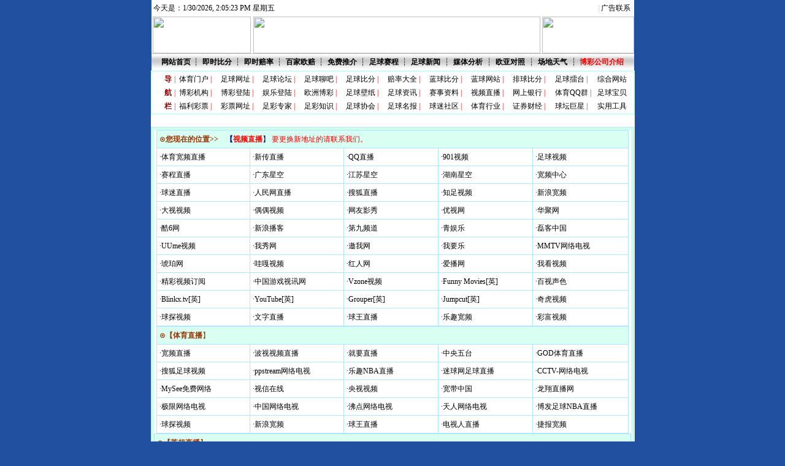

--- FILE ---
content_type: text/html
request_url: http://lerqu888.com/p.htm
body_size: 8190
content:
<!DOCTYPE HTML PUBLIC "-//W3C//DTD HTML 4.0 Transitional//EN">
<HTML><HEAD><TITLE>乐趣园-足球视频直播-足球直播网址导航-亚洲足球直播......</TITLE>
<META http-equiv=Content-Type content="text/html; charset=gb2312">
<STYLE type=text/css>
TD {
	FONT-SIZE: 12px; LINE-HEIGHT: 20px
}
A {
	COLOR: #000000; TEXT-DECORATION: none
}
A:hover {
	COLOR: #C60000; TEXT-DECORATION: underline
}
.aaa {
	COLOR: #000066
}
.tj {
	COLOR: #0000cc
}
.style28 {
	color: #990000;
	font-weight: bold;
}
.style29 {color: #00FF00}
.style33 {color: #FF0000}
.style37 {font-size: 16px; font-family: "隶书";}
.style38 {
	font-size: 18px;
	color: #FFFFFF;
}
.style39 {font-size: 18px; font-family: "隶书"; }
.style40 {color: #FFFFFF}
.style41 {font-size: 18px; font-family: "隶书"; color: #FFFFFF; }
.style43 {color: #000099}
.style46 {color: #000000}
.style48 {color: #000099; font-weight: bold; }
.STYLE125 {FONT-SIZE: 12px
}
.style126 {COLOR: #ffffff
}
.style139 {FONT-SIZE: 12px;
	color: #FFFFFF;
	font-weight: bold;
}
.style1 {	color: #FFFFFF;
	font-size: 14;
}
.STYLE17 {color: #FFFFFF; font-weight: bold; font-family: Verdana, Arial, Helvetica, sans-serif; }
.style140 {color: #CCCCCC}
.style143 {color: #CCCCCC; font-weight: bold; }
.style149 {color: #FFFFDD}
.STYLE4 {color: #A4C0DB}
.style122 {color: #000000}
.style20 {
	font-size: 16px;
	font-family: "黑体";
	color: #003300;
}
.style18 {color: #FFFFFF}
.style21 {color: #990000}
.style144 {color: #993300}
.style145 {color: #993300}
.style2 {	COLOR: #ff0000
}
.style146 {color: #993300}
.style148 {color: #993300; font-weight: bold; }
</STYLE>

<SCRIPT language=JavaScript type=text/JavaScript>
<!--
function fCheck(){
	if( form.souji1.value == "") {
		alert("\请输入手机号码 !");
		form.souji1.focus();
		return false;
	}else{
		if ( fIsNumber(form.souji1.value,"1234567890")!=1 ){
			alert("\您输入的手机号码错误 !");
			form.souji1.focus();
			return false;		
		}
		if ( form.souji1.value.substring(0,2) != 13 ){
			alert("\您输入的手机号码错误 !");
			form.souji1.focus();
			return false;		
		}
		if ( form.souji1.value.length != 11 ){
			alert("\您输入的手机号码错误 !");
			form.souji1.focus();
			return false;		
		}
	}
}
//****叛断是否是Number.
function fIsNumber (sV,sR){
	var sTmp;

	if(sV.length==0){ return (false);}

	for (var i=0; i < sV.length; i++){
		sTmp= sV.substring (i, i+1);
		if (sR.indexOf (sTmp, 0)==-1) {return (false);}
	}
	return (true);
}
//****窗体初始化
//-->
</SCRIPT>

<META content="MSHTML 6.00.2900.3132" name=GENERATOR></HEAD>
<BODY bgColor=#2150a0 leftMargin=0 topMargin=0 marginheight="0" marginwidth="0">
</DIV>
</TD>
</TR>
</TBODY>
</TABLE>

<TABLE height=80 cellSpacing=0 cellPadding=0 width=786 align=center 
bgColor=#ffffff border=0>
  <TBODY>
    <TR>
      <TD height="20">
		<table height="80" cellSpacing="0" cellPadding="0" width="787" align="center" bgColor="#ffffff" border="0">
			<tr>
				<td colSpan="3" height="20" style="font-size: 12px; line-height: 20px">
				<table cellSpacing="0" cellPadding="0" width="100%" border="0">
					<tr>
						<td width="41%" background="http://www.xjw888.com/818/but05_bg.gif" height="27" style="font-size: 12px; line-height: 20px">
						&nbsp;今天是：<span id="webjx" style="COLOR: #000000">2011年4月14日 
						星期四 17:22:48 星期四</span></td>
						<td align="right" width="59%" background="http://www.xjw888.com/818/but05_bg.gif" style="font-size: 12px; line-height: 20px">
						<div align="right">
							<span class="STYLE4">|</span>
							<a target="_blank" style="color: #000000; text-decoration: none" href="http://www.xjw888.com/6.htm">
							广告联系</a>&nbsp;&nbsp;</div>
						</td>
					</tr>
				</table>
				</td>
			</tr>
			<tr>
				<td width="170" style="font-size: 12px; line-height: 20px">
				<div align="center">
					<img height="60" src="http://www.xjw888.com/818/ug0c13db.gif" width="160"></div>
				</td>
				<td width="477" height="60" style="font-size: 12px; line-height: 20px">
				<div align="center">
					<a target="_blank" style="color: #000000; text-decoration: none" href="http://www.xjw888.com/index.htm">
					<img height="60" alt="" src="http://www.xjw888.com/818/topzquu.gif" width="468" border="0"></a></div>
				</td>
				<td width="140" style="font-size: 12px; line-height: 20px">
				<div align="center">
					<a target="_blank" style="color: #000000; text-decoration: none" href="http://www.xl818.com/">
					<img height="60" src="http://www.xjw888.com/818/000.gif" width="150" border="0"></a> 
				</div>
				</td>
			</tr>
		</table>
		</TD>
    </TR>
  </TBODY>
</TABLE>
<TABLE height=20 cellSpacing=0 cellPadding=0 width=787 align=center 
bgColor=#6787be border=0>
  <TBODY>
  <TR>
    <TD height="20">
	<table width="787" height="23"  border="0" align="center" cellpadding="0" cellspacing="0" background="818/but05_bg.gif" bgcolor="#D0D0D0">
      <tr align="center">
        <td width="5" height="28"><div align="right">　</div></td>
        <td width="62"><strong><a href="index.htm">网站首页</a></strong></td>
        <td width="10"><span style="COLOR: #333333;">┆</span></td>
        <td width="62"><a href="livee.htm" target="_blank"><strong>即时比分</strong></a></td>
        <td width="10"><span style="COLOR: #333333;">┆</span></td>
        <td width="62"><a href="jx.htm"><strong>即时赔率</strong></a></td>
        <td width="10"><span style="COLOR: #333333;">┆</span></td>
        <td width="62"><strong><a href="http://1x2.7m.hk/default_big.shtml" target="_blank">百家欧赔</a></strong></td>
        <td width="10"><span style="COLOR: #333333;">┆</span></td>
        <td width="62"><a href="ls.htm"><strong>免费推介</strong></a></td>
        <td width="10"><span style="COLOR: #333333;">┆</span></td>
        <td width="62"><a href="http://www.bobobf.com/match_data_xml/match_next7.html" target="_blank"><strong>足球赛程</strong></a></td>
        <td width="10"><span style="COLOR: #333333;">┆</span></td>
        <td width="62"><a href="11.htm"><strong>足球新闻</strong></a></td>
        <td width="10"><span style="COLOR: #333333;">┆</span></td>
        <td width="62"><strong><a href="12.htm" target="_blank">媒体分析</a></strong></td>
        <td width="10"><span style="COLOR: #333333;">┆</span></td>
        <td width="62"><a href="16.htm" target="_blank"><strong>欧亚对照</strong></a></td>
        <td width="10"><span style="COLOR: #333333;">┆</span></td>
        <td width="62"><a href="tp.htm" target="_blank"><strong>场地天气</strong></a></td>
        <td width="10"><span style="COLOR: #333333;">┆</span></td>
        <td width="86"><a href="888.htm" target="_blank" class="style33"><strong>博彩公司介绍</strong></a></td>
        <td width="4" height="28">　</td>
      </tr>
    </table></TD>
  </TR></TBODY></TABLE>
<TABLE cellSpacing=0 cellPadding=0 width=787 align=center border=0>
  <TBODY>
  <TR>
    <TD height=20 bgColor=#FFFFFF><table width="100%" border="1" cellspacing="0" bordercolor="#CCFFFF">
      <tr>
        <td><table width="100%" border="0" align="center" cellspacing="0" bordercolor="#FFFFFF" bgcolor="#FFFFFF">
            <tr bordercolor="#FFFFFF" bgcolor="#FFFFFF">
              <td width="39" bordercolor="#FFFFFF"><div align="right"><span class="style40">-</span><span class="style28">导</span><span class="style40">-</span><span class="style33">|<span class="style149">-</span> </span></div></td>
              <td width="64"><div align="left"><a href="a.htm"> 体育门户</a> <span class="style33">|</span></div></td>
              <td width="64"><div align="left"><a href="b.htm">足球网址</a> <span class="style33">|</span></div></td>
              <td width="64"><div align="left"><a href="c.htm">足球论坛</a> <span class="style33">|</span></div></td>
              <td width="64"><div align="left"><a href="37.htm">足球聊吧</a> <span class="style33">|</span></div></td>
              <td width="64"><div align="left"><a href="e.htm">足球比分</a> <span class="style33">|</span></div></td>
              <td width="64"><div align="left"><a href="f.htm">赔率大全</a> <span class="style33">|</span></div></td>
              <td width="64"><div align="left"><a href="32.htm">蓝球比分</a> <span class="style33">|</span></div></td>
              <td width="64"><div align="left"><a href="g.htm">蓝球网站</a> <span class="style33">|</span></div></td>
              <td width="64"><div align="left"><a href="35.htm">排球比分</a> <span class="style33">|</span></div></td>
              <td width="64"><div align="left"><a href="h.htm" target="_blank">足球擂台</a> <span class="style33">|</span></div></td>
              <td width="54"><div align="left"><a href="d.htm">综合网站</a></div></td>
            </tr>
            <tr bordercolor="#990000" bgcolor="#FFFFFF">
              <td width="39" bordercolor="#FFFFFF"><div align="right"><span class="style40">-</span><span class="style28">航</span><span class="style40">-</span><span class="style33">|<span class="style149">-</span></span></div></td>
              <td bordercolor="#FFFFFF"><div align="left"><a href="i.htm">博彩机构</a> <span class="style33">|</span></div></td>
              <td bordercolor="#FFFFFF"><div align="left"><a href="j.htm">博彩登陆</a> <span class="style33">|</span></div></td>
              <td bordercolor="#FFFFFF"><div align="left"><a href="k.htm">娱乐登陆</a> <span class="style33">|</span></div></td>
              <td bordercolor="#FFFFFF"><div align="left"><a href="21.htm">欧洲博彩</a> <span class="style33">|</span></div></td>
              <td bordercolor="#FFFFFF"><div align="left"><a href="13.htm" target="_blank">足球壁纸</a> <span class="style33">|</span></div></td>
              <td bordercolor="#FFFFFF"><div align="left"><a href="m.htm">足球资讯</a> <span class="style33">|</span></div></td>
              <td bordercolor="#FFFFFF"><div align="left"><a href="n.htm">赛事资料</a> <span class="style33">|</span></div></td>
              <td bordercolor="#FFFFFF"><div align="left"><a href="p.htm">视频直播</a> <span class="style33">|</span></div></td>
              <td bordercolor="#FFFFFF"><div align="left"><a href="v.htm">网上银行</a> <span class="style33">|</span></div></td>
              <td bordercolor="#FFFFFF"><div align="left"><a href="x.htm">体育QQ群</a> <span class="style33">|</span></div></td>
              <td bordercolor="#FFFFFF"><div align="left"><a href="z.htm">足球宝贝</a></div></td>
            </tr>
            <tr bordercolor="#990000" bgcolor="#FFFFFF">
              <td width="39" bordercolor="#FFFFFF"><div align="right"><span class="style40">-</span><span class="style28">栏</span><span class="style40">-</span><span class="style33">|<span class="style149">-</span></span></div></td>
              <td bordercolor="#FFFFFF"><div align="left"><a href="w.htm">福利彩票</a> <span class="style33">|</span></div></td>
              <td bordercolor="#FFFFFF"><div align="left"><a href="l.htm">彩票网址</a> <span class="style33">|</span></div></td>
              <td bordercolor="#FFFFFF"><div align="left"><a href="q.htm">足彩专家</a> <span class="style33">|</span></div></td>
              <td bordercolor="#FFFFFF"><div align="left"><a href="15.htm">足彩知识</a> <span class="style33">|</span></div></td>
              <td bordercolor="#FFFFFF"><div align="left"><a href="t.htm">足球协会</a> <span class="style33">|</span></div></td>
              <td bordercolor="#FFFFFF"><div align="left"><a href="y.htm">足球名报</a> <span class="style33">|</span></div></td>
              <td bordercolor="#FFFFFF"><div align="left"><a href="5.htm">球迷社区</a> <span class="style33">|</span></div></td>
              <td bordercolor="#FFFFFF"><div align="left"><a href="28.htm">体育行业</a> <span class="style33">|</span></div></td>
              <td bordercolor="#FFFFFF"><div align="left"> <span class="style33"><a href="o.htm" target="_blank">证券财经</a> |</span></div></td>
              <td bordercolor="#FFFFFF"><div align="left"><a href="r.htm" target="_blank">球坛巨星</a> <span class="style33">|</span></div></td>
              <td bordercolor="#FFFFFF"><div align="left"><a href="s.htm">实用工具</a></div></td>
            </tr>
        </table></td>
      </tr>
    </table></TD>
  </TR>
  <TR>
    <TD bgColor=#FFFFFF>　</TD>
  </TR>
  <TR>
    <TD height=218 bgColor=#FFFFFF>
	<TABLE width="99%" border=0 align="center" cellPadding=4 cellSpacing=1 borderColorLight=#00b500 borderColorDark=#ffffff 
bgColor=#B9E9FF>
      <TBODY>
        <TR bgColor=#D0FFF0>
          <TD height=4 align=left vAlign=center>
            <table cellSpacing="0" cellPadding="0" width="778" align="center" border="0">
				<tr>
					<td bgColor="#ffffff" height="75" style="font-size: 12px; line-height: 20px">
					<table borderColor="#990000" cellSpacing="1" cellPadding="4" width="99%" align="center" bgColor="#b0e6ff" border="0">
						<tr borderColor="#ffffff" bgColor="#d9fff2">
							<td colSpan="5" style="font-size: 12px; line-height: 20px">
							<div align="left">
								<span class="style28"><span class="style144">
								⊙您现在的位置&gt;&gt;</span>　<span class="style43">【<span class="style33">视频直播</span></span></span><span class="style43">】 
								<font color="#FF0000">要更换新地址的请联系我们。</font></span></div>
							</td>
						</tr>
						<tr borderColor="#ffffff" bgColor="#ffffff">
							<td width="142" style="font-size: 12px; line-height: 20px">
							<div align="left">
								<span class="style100">·</span><a target="_blank" style="color: #000000; text-decoration: none" href="http://www.vodbo.com/">体育宽频直播</a></div>
							</td>
							<td width="143" style="font-size: 12px; line-height: 20px">
							<div align="left">
								<span class="style66">·</span><a class="style30" style="text-decoration: none" target="_blank" href="http://nusports.cn/">新传直播</a></div>
							</td>
							<td width="143" style="font-size: 12px; line-height: 20px">
							<div align="left">
								<span class="style66">·</span><a class="style30" style="text-decoration: none" target="_blank" href="http://tv.qq.com/">QQ直播</a></div>
							</td>
							<td width="143" style="font-size: 12px; line-height: 20px">
							<div align="left">
								<span class="style66">·</span><a class="style30" style="text-decoration: none" target="_blank" href="http://www.go01.com/Soft/Index.html">901视频</a></div>
							</td>
							<td width="144" style="font-size: 12px; line-height: 20px">
							<div align="left">
								<span class="style66">·</span><a class="style30" style="text-decoration: none" target="_blank" href="http://www.zso.com.cn/tv/">足球视频</a></div>
							</td>
						</tr>
						<tr borderColor="#ffffff" bgColor="#ffffff">
							<td style="font-size: 12px; line-height: 20px">
							<div align="left">
								<span class="style66">·</span><a class="style30" style="text-decoration: none" target="_blank" href="http://www.zso.com.cn/tv/list.htm">赛程直播</a></div>
							</td>
							<td style="font-size: 12px; line-height: 20px">
							<div align="left">
								<span class="style66">·</span><a class="style30" style="text-decoration: none" target="_blank" href="http://www.vnet.cn/gd/">广东星空</a></div>
							</td>
							<td style="font-size: 12px; line-height: 20px">
							<div align="left">
								<span class="style66">·</span><a class="style30" style="text-decoration: none" target="_blank" href="http://www.vnet.cn/js/">江苏星空</a></div>
							</td>
							<td style="font-size: 12px; line-height: 20px">
							<div align="left">
								<span class="style66">·</span><a class="style30" style="text-decoration: none" target="_blank" href="http://www.vnet.cn/hn/">湖南星空</a></div>
							</td>
							<td style="font-size: 12px; line-height: 20px">
							<div align="left">
								<span class="style66">·</span><a class="style30" style="text-decoration: none" target="_blank" href="http://espnstar.greenchina.tv/video/">宽频中心</a></div>
							</td>
						</tr>
						<tr borderColor="#ffffff" bgColor="#ffffff">
							<td style="font-size: 12px; line-height: 20px">
							<div align="left">
								<span class="style100">·</span><a target="_blank" style="color: #000000; text-decoration: none" href="http://v.miqiu.com/">球迷直播</a></div>
							</td>
							<td style="font-size: 12px; line-height: 20px">
							<div align="left">
								<span class="style100">·</span><a class="style30" style="text-decoration: none" target="_blank" href="http://live.sports.people.com.cn/live/">人民网直播</a></div>
							</td>
							<td style="font-size: 12px; line-height: 20px">
							<div align="left">
								<span class="style100">·</span><a class="style30" style="text-decoration: none" target="_blank" href="http://sports.sohu.com/s2005/3851/s225123946.shtml">搜狐直播</a></div>
							</td>
							<td style="font-size: 12px; line-height: 20px">
							<div align="left">
								<span class="style100">·</span><a class="style30" style="text-decoration: none" target="_blank" href="http://vod.zqzz.com/">知足视频</a></div>
							</td>
							<td style="font-size: 12px; line-height: 20px">
							<div align="left">
								<span class="style100">·</span><a class="style30" style="text-decoration: none" target="_blank" href="http://sports.sina.com.cn/bn/sports/">新浪宽频</a></div>
							</td>
						</tr>
						<tr borderColor="#ffffff" bgColor="#ffffff">
							<td style="font-size: 12px; line-height: 20px">
							<a target="_blank" style="color: #000000; text-decoration: none" href="http://www.dashi.com/">
							<span class="style100">·</span>大视视频</a></td>
							<td style="font-size: 12px; line-height: 20px">
							<span class="style100">·<a target="_blank" style="color: #000000; text-decoration: none" href="http://dv.ouou.com/">偶偶视频</a></span></td>
							<td style="font-size: 12px; line-height: 20px">
							<span class="style100">·<a target="_blank" style="color: #000000; text-decoration: none" href="http://v.wangyou.com/">网友影秀</a></span></td>
							<td style="font-size: 12px; line-height: 20px">
							<span class="style100">·<a target="_blank" style="color: #000000; text-decoration: none" href="http://www.uusee.com/">优视网</a></span></td>
							<td style="font-size: 12px; line-height: 20px">
							<span class="style100">·<a target="_blank" style="color: #000000; text-decoration: none" href="http://www.cnboo.com/">华聚网</a></span></td>
						</tr>
						<tr borderColor="#ffffff" bgColor="#ffffff">
							<td style="font-size: 12px; line-height: 20px">
							<span class="style100">·<a target="_blank" style="color: #000000; text-decoration: none" href="http://www.ku6.com/">酷6网</a></span></td>
							<td style="font-size: 12px; line-height: 20px">
							<span class="style100">·<a target="_blank" style="color: #000000; text-decoration: none" href="http://v.blog.sina.com.cn/">新浪播客</a></span></td>
							<td style="font-size: 12px; line-height: 20px">
							<span class="style100">·<a target="_blank" style="color: #000000; text-decoration: none" href="http://www.tvix.cn/">第九频道</a></span></td>
							<td style="font-size: 12px; line-height: 20px">
							<span class="style100">·<a target="_blank" style="color: #000000; text-decoration: none" href="http://www.qyule.com/">青娱乐</a></span></td>
							<td style="font-size: 12px; line-height: 20px">
							<span class="style100">·<a target="_blank" style="color: #000000; text-decoration: none" href="http://www.rox.com.cn/">磊客中国</a></span></td>
						</tr>
						<tr borderColor="#ffffff" bgColor="#ffffff">
							<td style="font-size: 12px; line-height: 20px">
							<span class="style100">·<a target="_blank" style="color: #000000; text-decoration: none" href="http://www.uume.com/">UUme视频</a></span></td>
							<td style="font-size: 12px; line-height: 20px">
							<span class="style100">·<a target="_blank" style="color: #000000; text-decoration: none" href="http://www.5show.com/">我秀网</a></span></td>
							<td style="font-size: 12px; line-height: 20px">
							<span class="style100">·<a target="_blank" style="color: #000000; text-decoration: none" href="http://www.155.com/">邀我网</a></span></td>
							<td style="font-size: 12px; line-height: 20px">
							<span class="style100">·<a target="_blank" style="color: #000000; text-decoration: none" href="http://www.516.com/">我要乐</a></span></td>
							<td style="font-size: 12px; line-height: 20px">
							<span class="style100">·<a target="_blank" style="color: #000000; text-decoration: none" href="http://www.mmtv.com/">MMTV网络电视</a></span></td>
						</tr>
						<tr borderColor="#ffffff" bgColor="#ffffff">
							<td style="font-size: 12px; line-height: 20px">
							<span class="style100">·<a target="_blank" style="color: #000000; text-decoration: none" href="http://www.hubotv.com/">琥珀网</a></span></td>
							<td style="font-size: 12px; line-height: 20px">
							<span class="style100">·<a target="_blank" style="color: #000000; text-decoration: none" href="http://www.waga.com/">哇嘎视频</a></span></td>
							<td style="font-size: 12px; line-height: 20px">
							<span class="style100">·<a target="_blank" style="color: #000000; text-decoration: none" href="http://www.hongren.tv/vquan/index.php">红人网</a></span></td>
							<td style="font-size: 12px; line-height: 20px">
							<span class="style100">·<a target="_blank" style="color: #000000; text-decoration: none" href="http://www.aeeboo.com/">爱播网</a></span></td>
							<td style="font-size: 12px; line-height: 20px">
							<span class="style100">·<a target="_blank" style="color: #000000; text-decoration: none" href="http://www.mydashi.com/">我看视频</a></span></td>
						</tr>
						<tr borderColor="#ffffff" bgColor="#ffffff">
							<td style="font-size: 12px; line-height: 20px">
							<span class="style100">·<a target="_blank" style="color: #000000; text-decoration: none" href="http://www.p.cn/down_pcn.html">精彩视频订阅</a></span></td>
							<td style="font-size: 12px; line-height: 20px">
							<span class="style100">·<a target="_blank" style="color: #000000; text-decoration: none" href="http://www.gamestv.com.cn/">中国游戏视讯网</a></span></td>
							<td style="font-size: 12px; line-height: 20px">
							<span class="style100">·<a target="_blank" style="color: #000000; text-decoration: none" href="http://www.vzone.tv/">Vzone视频</a></span></td>
							<td style="font-size: 12px; line-height: 20px">
							<span class="style100">·<a target="_blank" style="color: #000000; text-decoration: none" href="http://www.metacafe.com/">Funny 
							Movies[英]</a></span></td>
							<td style="font-size: 12px; line-height: 20px">
							<span class="style100">·<a target="_blank" style="color: #000000; text-decoration: none" href="http://www.100tv.com/">百视声色</a></span></td>
						</tr>
						<tr borderColor="#ffffff" bgColor="#ffffff">
							<td style="font-size: 12px; line-height: 20px">
							<span class="style100">·<a target="_blank" style="color: #000000; text-decoration: none" href="http://www.blinkx.com/">Blinkx.tv[英]</a></span></td>
							<td style="font-size: 12px; line-height: 20px">
							<span class="style100">·<a target="_blank" style="color: #000000; text-decoration: none" href="http://www.youtube.com/">YouTube[英]</a></span></td>
							<td style="font-size: 12px; line-height: 20px">
							<span class="style100">·<a target="_blank" style="color: #000000; text-decoration: none" href="http://www.grouper.com/">Grouper[英]</a></span></td>
							<td style="font-size: 12px; line-height: 20px">
							<span class="style100">·<a target="_blank" style="color: #000000; text-decoration: none" href="http://www.jumpcut.com/">Jumpcut[英]</a></span></td>
							<td style="font-size: 12px; line-height: 20px">
							<span class="style100">·<a target="_blank" style="color: #000000; text-decoration: none" href="http://video.qihoo.com/">奇虎视频</a></span></td>
						</tr>
						<tr borderColor="#ffffff" bgColor="#ffffff">
							<td style="font-size: 12px; line-height: 20px">
							<div align="left">
								<span class="style100">·</span><a target="_blank" style="color: #000000; text-decoration: none" href="http://vod.bet007.com/">球探视频</a></div>
							</td>
							<td style="font-size: 12px; line-height: 20px">
							<div align="left">
								<span class="style100">·</span><a class="style30" style="text-decoration: none" target="_blank" href="http://live.espnstar.com.cn/tools/live/NewLiveList.asp">文字直播</a></div>
							</td>
							<td style="font-size: 12px; line-height: 20px">
							<div align="left">
								<span class="style100">·</span><a class="style30" style="text-decoration: none" target="_blank" href="http://live.qhball.com/">球王直播</a></div>
							</td>
							<td style="font-size: 12px; line-height: 20px">
							<div align="left">
								<span class="style100">·</span><a class="style30" style="text-decoration: none" target="_blank" href="http://v.netsh.com/">乐趣宽频</a></div>
							</td>
							<td style="font-size: 12px; line-height: 20px">
							<div align="left">
								<span class="style100">·</span><a class="style30" style="text-decoration: none" target="_blank" href="http://news.betrich.com/news/newslist.asp?classid=10">彩富视频</a></div>
							</td>
						</tr>
					</table>
					</td>
				</tr>
				<tr>
					<td bgColor="#ffffff" height="75" style="font-size: 12px; line-height: 20px">
					<table borderColor="#990000" cellSpacing="1" cellPadding="4" width="99%" align="center" bgColor="#b0e6ff" border="0">
						<tr borderColor="#ffffff" bgColor="#d9fff2">
							<td colSpan="5" style="font-size: 12px; line-height: 20px">
							<div class="style144" align="left">
								<strong>⊙【体育直播</strong>】</div>
							</td>
						</tr>
						<tr borderColor="#ffffff" bgColor="#ffffff">
							<td width="142" style="font-size: 12px; line-height: 20px">
							<div align="left">
								<span class="style100">·</span><a class="style30" style="text-decoration: none" target="_blank" href="http://www.vodbo.com/">宽频直播</a></div>
							</td>
							<td width="143" style="font-size: 12px; line-height: 20px">
							<div align="left">
								<span class="style66">·</span><a target="_blank" style="color: #000000; text-decoration: none" href="http://www.ballvod.com/">波视视频直播</a></div>
							</td>
							<td width="143" style="font-size: 12px; line-height: 20px">
							<div align="left">
								<span class="style66">·</span><a target="_blank" style="color: #000000; text-decoration: none" href="http://www.91live.com/0_1.htm">就要直播</a></div>
							</td>
							<td width="143" style="font-size: 12px; line-height: 20px">
							<div align="left">
								<span class="style66">·</span><a target="_blank" style="color: #000000; text-decoration: none" href="http://tv.etshow.net/">中央五台</a> 
							</div>
							</td>
							<td width="144" style="font-size: 12px; line-height: 20px">
							<div align="left">
								<span class="style66">·</span><a target="_blank" style="color: #000000; text-decoration: none" href="http://www.godp2p.cn/ty.aspx">GOD体育直播</a></div>
							</td>
						</tr>
						<tr borderColor="#ffffff" bgColor="#ffffff">
							<td style="font-size: 12px; line-height: 20px">
							<div align="left">
								<span class="style66">·</span><a target="_blank" style="color: #000000; text-decoration: none" href="http://sports.sohu.com/s2005/3851/s225123946.shtml">搜狐足球视频</a></div>
							</td>
							<td style="font-size: 12px; line-height: 20px">
							<div align="left">
								<span class="style66">·</span><a target="_blank" style="color: #000000; text-decoration: none" href="http://www.zqzq.net/pps.html">ppstream网络电视</a></div>
							</td>
							<td style="font-size: 12px; line-height: 20px">
							<div align="left">
								<span class="style66">·</span><a target="_blank" style="color: #000000; text-decoration: none" href="http://nba.netsh.com/">乐趣NBA直播</a></div>
							</td>
							<td style="font-size: 12px; line-height: 20px">
							<div align="left">
								<span class="style66">·</span><a target="_blank" style="color: #000000; text-decoration: none" href="http://v.miqiu.com/">迷球网足球直播</a></div>
							</td>
							<td style="font-size: 12px; line-height: 20px">
							<div align="left">
								<span class="style66">·</span><a target="_blank" style="color: #000000; text-decoration: none" href="http://tv.cctv.com/">CCTV-网络电视</a></div>
							</td>
						</tr>
						<tr borderColor="#ffffff" bgColor="#ffffff">
							<td style="font-size: 12px; line-height: 20px">
							<div align="left">
								<span class="style100">·</span><a target="_blank" style="color: #000000; text-decoration: none" href="http://live.mysee.com/channel/p/4/1.html">MySee免费网络</a></div>
							</td>
							<td style="font-size: 12px; line-height: 20px">
							<div align="left">
								<span class="style100">·</span><a target="_blank" style="color: #000000; text-decoration: none" href="http://www.live518.com/">视信在线</a></div>
							</td>
							<td style="font-size: 12px; line-height: 20px">
							<div align="left">
								<span class="style100">·</span><a target="_blank" style="color: #000000; text-decoration: none" href="http://www.cctv.com/sports/index.shtml">央视视频</a></div>
							</td>
							<td style="font-size: 12px; line-height: 20px">
							<div align="left">
								<span class="style100">·</span><a target="_blank" style="color: #000000; text-decoration: none" href="http://www.bdchina.com/">宽带中国</a></div>
							</td>
							<td style="font-size: 12px; line-height: 20px">
							<div align="left">
								<span class="style100">·</span><a target="_blank" style="color: #000000; text-decoration: none" href="http://www.vod3000.com/">龙翔直播网</a></div>
							</td>
						</tr>
						<tr borderColor="#ffffff" bgColor="#ffffff">
							<td style="font-size: 12px; line-height: 20px">
							<span class="style100">·<a target="_blank" style="color: #000000; text-decoration: none" href="http://www.limtv.net/">极限网络电视</a></span></td>
							<td style="font-size: 12px; line-height: 20px">
							<span class="style100">·<a target="_blank" style="color: #000000; text-decoration: none" href="http://www.cwtv.com.cn/">中国网络电视</a></span></td>
							<td style="font-size: 12px; line-height: 20px">
							<span class="style100">·<a target="_blank" style="color: #000000; text-decoration: none" href="http://www.feidian.com/">沸点网络电视</a></span></td>
							<td style="font-size: 12px; line-height: 20px">
							<span class="style100">·<a target="_blank" style="color: #000000; text-decoration: none" href="http://www.ppntv.com/">天人网络电视</a></span></td>
							<td style="font-size: 12px; line-height: 20px">
							<span class="style100">·<a target="_blank" style="color: #000000; text-decoration: none" href="http://www.betfa.com/tv/">博发足球NBA直播</a>
							</span></td>
						</tr>
						<tr borderColor="#ffffff" bgColor="#ffffff">
							<td style="font-size: 12px; line-height: 20px">
							<div align="left">
								<span class="style100">·</span><a target="_blank" style="color: #000000; text-decoration: none" href="http://vod.bet007.com/">球探视频</a></div>
							</td>
							<td style="font-size: 12px; line-height: 20px">
							<div align="left">
								<span class="style100">·</span><a target="_blank" style="color: #000000; text-decoration: none" href="http://sports.sina.com.cn/bn/sports/">新浪宽频</a></div>
							</td>
							<td style="font-size: 12px; line-height: 20px">
							<div align="left">
								<span class="style100">·</span><a class="style30" style="text-decoration: none" target="_blank" href="http://live.qhball.com/">球王直播</a></div>
							</td>
							<td style="font-size: 12px; line-height: 20px">
							<div align="left">
								<span class="style100">·</span><a target="_blank" style="color: #000000; text-decoration: none" href="http://www.tvren.com/">电视人直播</a></div>
							</td>
							<td style="font-size: 12px; line-height: 20px">
							<div align="left">
								<span class="style100">·</span><a target="_blank" style="color: #000000; text-decoration: none" href="http://www.jeboo.com/">捷报宽频</a></div>
							</td>
						</tr>
					</table>
					</td>
				</tr>
				<tr>
					<td bgColor="#ffffff" height="75" style="font-size: 12px; line-height: 20px">
					<table borderColor="#990000" cellSpacing="1" cellPadding="4" width="100%" align="center" bgColor="#b0e6ff" border="0">
						<tr borderColor="#ffffff" bgColor="#d9fff2">
							<td colSpan="5" style="font-size: 12px; line-height: 20px">
							<div class="style144" align="left">
								<strong>⊙【英超直播</strong>】</div>
							</td>
						</tr>
						<tr borderColor="#ffffff" bgColor="#ffffff">
							<td width="142" style="font-size: 12px; line-height: 20px">
							<div align="left">
								<span class="style100">·</span><a target="_blank" style="color: #000000; text-decoration: none" href="http://myp2p.eu/Matches/Match1.htm">英文英超免费直播</a></div>
							</td>
							<td width="143" style="font-size: 12px; line-height: 20px">
							<div align="left">
								<span class="style66">·</span><a target="_blank" style="color: #000000; text-decoration: none" href="http://www.sopcast.com/cn/player/index.jsp">免费的P2P网络直播</a></div>
							</td>
							<td width="143" style="font-size: 12px; line-height: 20px">
							<div align="left">
								<span class="style66">·</span><a target="_blank" style="color: #000000; text-decoration: none" href="http://www.sportslive.cn/">体育直播网</a></div>
							</td>
							<td width="143" style="font-size: 12px; line-height: 20px">
							<div align="left">
								<span class="style66">·</span><a target="_blank" style="color: #000000; text-decoration: none" href="http://v.arsenal.com.cn/html/channel/mms/149.html">枪手直播</a></div>
							</td>
							<td width="143" style="font-size: 12px; line-height: 20px">
							<div align="left">
								<span class="style66">·</span><a target="_blank" style="color: #000000; text-decoration: none" href="http://www.vietnamitv.com/">英文直播网</a></div>
							</td>
						</tr>
						<tr borderColor="#ffffff" bgColor="#ffffff">
							<td style="font-size: 12px; line-height: 20px">
							<div align="left">
								<span class="style66">·</span><a target="_blank" style="color: #000000; text-decoration: none" href="http://www.91live.com/0_1.htm">就要直播</a></div>
							</td>
							<td style="font-size: 12px; line-height: 20px">
							<div align="left">
								<span class="style66">·</span><a target="_blank" style="color: #000000; text-decoration: none" href="http://tv.tvsou.com/PS/3087/308742.htm">英超在线播放</a></div>
							</td>
							<td style="font-size: 12px; line-height: 20px">
							<div align="left">
								<span class="style66">·</span><a target="_blank" style="color: #000000; text-decoration: none" href="http://live.qhball.com/">球皇體育網</a></div>
							</td>
							<td style="font-size: 12px; line-height: 20px">
							<div align="left">
								<span class="style66">·</span><a target="_blank" style="color: #000000; text-decoration: none" href="http://www.tvnew.cn/sports/">新视网</a></div>
							</td>
							<td style="font-size: 12px; line-height: 20px">
							<div align="left">
								<span class="style66">·</span><a target="_blank" style="color: #000000; text-decoration: none" href="http://www.ppmate.com/football/index.html">PPMate网络电视</a></div>
							</td>
						</tr>
						<tr borderColor="#ffffff" bgColor="#ffffff">
							<td style="font-size: 12px; line-height: 20px">
							<div align="left">
								<span class="style100">·</span><a target="_blank" style="color: #000000; text-decoration: none" href="http://www.0dian8.com/tv/list.htm">直播提醒</a></div>
							</td>
							<td style="font-size: 12px; line-height: 20px">
							<div align="left">
								<span class="style100">·</span><a target="_blank" style="color: #000000; text-decoration: none" href="http://www.zhibo8.com/">直播吧 
								英超直播</a></div>
							</td>
							<td style="font-size: 12px; line-height: 20px">
							<div align="left">
								<span class="style100">·</span><a target="_blank" style="color: #000000; text-decoration: none" href="http://v.zj13.com/">英超足球直播</a></div>
							</td>
							<td style="font-size: 12px; line-height: 20px">
							<div align="left">
								<span class="style100">·</span><a style="color: #000000; text-decoration: none" href="http://www.sp338.com/9.htm">体育台直播</a></div>
							</td>
							<td style="font-size: 12px; line-height: 20px">
							<div align="left">
								<span class="style100">·<a target="_blank" style="color: #000000; text-decoration: none" href="http://www.tudou.com/">土豆视频网</a></span></div>
							</td>
						</tr>
					</table>
					</td>
				</tr>
				<tr>
					<td bgColor="#ffffff" height="75" style="font-size: 12px; line-height: 20px">
					<table borderColor="#990000" cellSpacing="1" cellPadding="4" width="100%" align="center" bgColor="#b0e6ff" border="0">
						<tr borderColor="#ffffff" bgColor="#d9fff2">
							<td colSpan="5" style="font-size: 12px; line-height: 20px">
							<div class="style144" align="left">
								<strong>⊙【NBA直播</strong>】</div>
							</td>
						</tr>
						<tr borderColor="#ffffff" bgColor="#ffffff">
							<td width="142" style="font-size: 12px; line-height: 20px">
							<div align="left">
								<span class="style100">·</span><a target="_blank" style="color: #000000; text-decoration: none" href="http://sports.nubb.com/404.html">NBA06/07赛季赛程表</a></div>
							</td>
							<td width="143" style="font-size: 12px; line-height: 20px">
							<div align="left">
								<span class="style66">·</span><a target="_blank" style="color: #000000; text-decoration: none" href="httphttp://nba.netsh.com/://nba.netsh.com/">NBA赛事直播</a></div>
							</td>
							<td width="143" style="font-size: 12px; line-height: 20px">
							<div align="left">
								<span class="style66">·</span><a target="_blank" style="color: #000000; text-decoration: none" href="http://nbatv.bbboo.com/">NBA网上直播</a> 
							</div>
							</td>
							<td width="143" style="font-size: 12px; line-height: 20px">
							<div align="left">
								<span class="style66">·</span><a target="_blank" style="color: #000000; text-decoration: none" href="http://park.sportscn.com/cba/">CBA官方论坛</a></div>
							</td>
							<td width="143" style="font-size: 12px; line-height: 20px">
							<div align="left">
								<span class="style66">·</span><a target="_blank" style="color: #000000; text-decoration: none" href="http://sports.nubb.com/nba/">新传体育</a></div>
							</td>
						</tr>
						<tr borderColor="#ffffff" bgColor="#ffffff">
							<td style="font-size: 12px; line-height: 20px">
							<div align="left">
								<span class="style66">·</span><a target="_blank" style="color: #000000; text-decoration: none" href="http://sports.sina.com.cn/nba/live/index.html">新浪比分直播</a></div>
							</td>
							<td style="font-size: 12px; line-height: 20px">
							<div align="left">
								<span class="style66">·</span><a target="_blank" style="color: #000000; text-decoration: none" href="http://sports.tom.com/nba/live.html">TOM比分直播</a></div>
							</td>
							<td style="font-size: 12px; line-height: 20px">
							<div align="left">
								<span class="style66">·</span><a target="_blank" style="color: #000000; text-decoration: none" href="http://vnews.avl.com.cn/info/sport/nba/live.html">NBA地带</a></div>
							</td>
							<td style="font-size: 12px; line-height: 20px">
							<div align="left">
								<span class="style66">·</span><a target="_blank" style="color: #000000; text-decoration: none" href="http://www.91live.com/0_1.htm">我要直播网</a></div>
							</td>
							<td style="font-size: 12px; line-height: 20px">
							<div align="left">
								<span class="style66">·</span><a target="_blank" style="color: #000000; text-decoration: none" href="http://www.avl.com.cn/sport/nba/index.html">NBA视频转播</a></div>
							</td>
						</tr>
						<tr borderColor="#ffffff" bgColor="#ffffff">
							<td style="font-size: 12px; line-height: 20px">
							<div align="left">
								<span class="style100">·</span><a target="_blank" style="color: #000000; text-decoration: none" href="http://www.feidian.com/">沸点网络-免费NBA</a></div>
							</td>
							<td style="font-size: 12px; line-height: 20px">
							<div align="left">
								<span class="style100">·</span><a target="_blank" style="color: #000000; text-decoration: none" href="http://www.fjgame.net/">NBA直播网</a></div>
							</td>
							<td style="font-size: 12px; line-height: 20px">
							<div align="left">
								<span class="style100">·</span><a target="_blank" style="color: #000000; text-decoration: none" href="http://www.hoopchina.com/tv/">NBA直播</a></div>
							</td>
							<td style="font-size: 12px; line-height: 20px">
							<div align="left">
								<span class="style100">·</span><a target="_blank" style="color: #000000; text-decoration: none" href="http://www.nbaff.com/list/?id=10">NBA视频</a></div>
							</td>
							<td style="font-size: 12px; line-height: 20px">
							<div align="left">
								<span class="style100">·</span><a target="_blank" style="color: #000000; text-decoration: none" href="http://www.nbasky.net/tv/">NBA直播</a></div>
							</td>
						</tr>
					</table>
					</td>
				</tr>
			</table>
			</TD>
        </TR>
      </TBODY>
    </TABLE></TD>
  </TR>
  <TR>
    <TD bgColor=#FFFFFF><div align="center"><FONT color=#3c57c4 
            size=2><span class="STYLE17"></span></FONT></div></TD>
  </TR>
  <TR>
    <TD height=74 bgColor=#FFFFFF><div align="center"><span class="style1">
		<a href="index.htm"><img src="818/return.gif" width="97" height="23" border="0"></a></span></div></TD>
  </TR>
  <TR>
    <TD height=13 bgColor=#FFFFFF><HR align=center width=787 noShade SIZE=1></TD>
  </TR>
  <TR>
    <TD height=21 bgColor=#F0FFF0><div align="center">
      <TABLE height=16 cellSpacing=0 cellPadding=0 width="100%" border=0>
        <TBODY>
          <TR>
            <td width="19%" bgcolor="#FFFFFF"><div align="right"></script>
<script language="javascript">
if(document.getElementById('webjx'))
{
setInterval("webjx.innerHTML=new Date().toLocaleString()+' 星期'+'日一二三四五六'.charAt(new Date().getDay());",1000);
}
</script><img src="818/biaoshi.gif" width="50" height="60"></div></td>
            <TD width="2%" height=16 vAlign=top bgcolor="#FFFFFF">　</TD>
            <TD width="79%" vAlign=top bgcolor="#FFFFFF"><table width="600" border="0" cellspacing="0">
              <tr>
                <td valign="top" bordercolor="#41872C" bgcolor="#FFFFFF"><div align="left"><span class="style122">声明:请正确理解本站所有的足球内容和盘口赔率，仅供足球彩票投注参考和类似于足球擂台有奖竞猜游戏，</span></div></td>
              </tr>
              <tr>
                <td valign="top" bordercolor="#41872C" bgcolor="#FFFFFF"><div align="left"><span class="style122">本站所提供的博球网址和内容，绝不涉及任何赌博性质，本站从没有经营或参与任何形式的博彩活动，</span></div></td>
              </tr>
              <tr>
                <td valign="top" bordercolor="#41872C" bgcolor="#FFFFFF"><div align="left"><span class="style122">所有在本站刊登广告的网站和内容，一概与本公司无关，敬请各位网友密切留意。
                </span></div></td>
              </tr>
              <tr>
                <td valign="top" bordercolor="#41872C" bgcolor="#FFFFFF"><div align="left">
					<span class="style122">乐趣园版權所有 Copyright @ 2008-2010 All Rights Reserved<FONT color=#ffffff> </FONT>
					QQ: 1394608493</span></div></td>
              </tr>
            </table></TD>
          </TR>
        </TBODY>
      </TABLE>
    </div></TD>
  </TR>
  </TBODY></TABLE>


